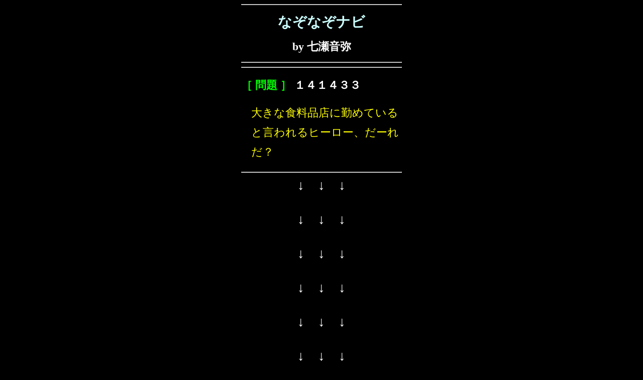

--- FILE ---
content_type: text/html
request_url: https://nazonazonavi.net/mondai/14/141433.htm
body_size: 10915
content:
<html>
<head>
<meta http-equiv="Content-Type" content="text/html; charset=Shift_JIS" />
<meta name="robots" content="index,follow" />
<meta name="viewport" content="width=device-width, initial-scale=1" />
<meta name="keywords" content="なぞなぞサイト,なぞなぞ辞典,なぞなぞ大百科,クイズ" />
<meta name="description" content="国内最大のなぞなぞサイト。auスマートパスのなぞなぞアプリ『なぞなぞワールド』や、『ペケポンプラス』のなぞなぞ監修もつとめた、なぞなぞ作家「七瀬音弥」（旧名：ながれおとや）が運営。大人でも楽しめる良質のなぞなぞを掲載。" />
<title>なぞなぞナビ - 大きな食料品店に勤めていると言われるヒーロー、だーれだ？</title>

<!-- Google Tag Manager -->
<script>(function(w,d,s,l,i){w[l]=w[l]||[];w[l].push({'gtm.start':
new Date().getTime(),event:'gtm.js'});var f=d.getElementsByTagName(s)[0],
j=d.createElement(s),dl=l!='dataLayer'?'&l='+l:'';j.async=true;j.src=
'https://www.googletagmanager.com/gtm.js?id='+i+dl;f.parentNode.insertBefore(j,f);
})(window,document,'script','dataLayer','GTM-PZG9GZC');</script>
<!-- End Google Tag Manager -->

<script data-ad-client="ca-pub-0631430390332468" async src="https://pagead2.googlesyndication.com/pagead/js/adsbygoogle.js"></script>
<style type="text/css">
</style>
<link href="../../css/0_common_black.css" rel="stylesheet" type="text/css" />
<link href="../../css/0_kobetsu.css" rel="stylesheet" type="text/css" />
<link href="../../css/0_menu.css" rel="stylesheet" type="text/css" />
</head>
<body link="#33CCFF" vlink="#33CCFF" alink="red" text="white" bgcolor = "#000000">

<!-- Google Tag Manager (noscript) -->
<noscript><iframe src="https://www.googletagmanager.com/ns.html?id=GTM-PZG9GZC"
height="0" width="0" style="display:none;visibility:hidden"></iframe></noscript>
<!-- End Google Tag Manager (noscript) -->

<div align="center">
<table width="320" border="0" cellpadding="0" cellspacing="0">
<tr>
<td valign="top">
<hr />
<div class="title_center_big_yellow">
<a href="../../index.htm">なぞなぞナビ</a>
</div>
<div class="subtitle_center_big_white">
by 七瀬音弥
</div>
<hr />
<div align="center">

</div>
<hr />
<div class="koumokutitle">
［ 問題 ］
<span style="color:white">１４１４３３</span>
</div>
<div class="mondai">
大きな食料品店に勤めていると言われるヒーロー、だーれだ？
</div>
<hr />
<div align="center">

<table width="310" border="0" cellspacing="0" cellpadding="0" height="180"><tr>
<td align="center">
<div style="font-size:20pt;line-height:130%;font-weight:bold;">
↓　↓　↓<br /><br />
↓　↓　↓<br /><br />
↓　↓　↓<br /><br />
↓　↓　↓<br /><br />
↓　↓　↓<br /><br />
↓　↓　↓<br /><br />
↓　↓　↓<br /><br />
↓　↓　↓<br /><br />
↓　↓　↓<br /><br />
</div>
</td>
</tr></table>
</div>
<hr />
<br />
<div class="koumokutitle">
［ 答え ］
<span style="color:white">１４１４３３</span>
</div>
<div class="kotae">
スーパーマン
</div>
<br />
<hr />
<div class="koumokutitle">
［ 関連キーワード ］
</div>
<div class="kanrenkw">
【 <a href="../../kw/o/omise.htm">お店全体</a> 】<br />【 <a href="../../kw/j/jinbutsu.htm">人物</a> 】<br />【 <a href="../../kw/j/jinbutsu.htm">人物</a> 】
</div>
<hr />
<div align="center">

</div>
<hr />
<div class="koumokutitle">
［ ランダム出題 ］
</div>
<div class="random_nazolink">
<div class="mondaino">Q.1</div><div class="mondaitext"><a href="../17/175751.htm">泡を出すサイが食べる料理、なーんだ？</a></div><hr size="1" /><div class="mondaino">Q.2</div><div class="mondaitext"><a href="../02/021329.htm">ペットはペットでも、水分をたくさんとるペット、なーんだ？</a></div><hr size="1" /><div class="mondaino">Q.3</div><div class="mondaitext"><a href="../10/103354.htm">家政婦さんとよく間違えられる生き物、なーんだ？</a></div><hr size="1" /><div class="mondaino">Q.4</div><div class="mondaitext"><a href="../01/017098.htm">洋式トイレにあるのは何座？</a></div><hr size="1" /><div class="mondaino">Q.5</div><div class="mondaitext"><a href="../00/003123.htm">愛のないアリクイはどこにいる？</a></div><hr  /><div class="mondaino">Q.6</div><div class="mondaitext"><a href="../10/101891.htm">「ココココココココダ」と言う魚、なーんだ？</a></div><hr size="1" /><div class="mondaino">Q.7</div><div class="mondaitext"><a href="../27/274177.htm">人の体で、逆さにすると意見してくる、糸のようなもの、なーんだ？</a></div><hr size="1" /><div class="mondaino">Q.8</div><div class="mondaitext"><a href="../03/039853.htm">イケている「身」を使う、色の濃い料理、なーんだ？</a></div><hr size="1" /><div class="mondaino">Q.9</div><div class="mondaitext"><a href="../08/081430.htm">一本線を引くとお味噌汁の具になる生き物、なーんだ？</a></div><hr size="1" /><div class="mondaino">Q.10</div><div class="mondaitext"><a href="../24/248985.htm">いつも、「命じなさい」と言う鳥、なーんだ？</a></div><hr  /><div class="mondaino">Q.11</div><div class="mondaitext"><a href="../02/026532.htm">家を留守にする合図、なーんだ？</a></div><hr size="1" /><div class="mondaino">Q.12</div><div class="mondaitext"><a href="../01/019027.htm">行くと、眠たげな目つきになる外国の町、どーこだ？</a></div><hr size="1" /><div class="mondaino">Q.13</div><div class="mondaitext"><a href="../08/089504.htm">いつも何かをもんでるみたいに言われる人、だーれだ？</a></div><hr size="1" /><div class="mondaino">Q.14</div><div class="mondaitext"><a href="../02/022631.htm">木の実の季節っていつ？</a></div><hr size="1" /><div class="mondaino">Q.15</div><div class="mondaitext"><a href="../01/013719.htm">「網タイ網タイ」って、なーんだ？</a></div><hr  /><div class="mondaino">Q.16</div><div class="mondaitext"><a href="../28/282840.htm">ある肉を逆さにすると、人気を苦にするようになるそうです。<br />この肉、なーんだ？</a></div><hr size="1" /><div class="mondaino">Q.17</div><div class="mondaitext"><a href="../03/036110.htm">ひっくり返すと奇抜な形になる花、なーんだ？</a></div><hr size="1" /><div class="mondaino">Q.18</div><div class="mondaitext"><a href="../09/094917.htm">中に森と輪が入っているお酒、なーんだ？</a></div><hr size="1" /><div class="mondaino">Q.19</div><div class="mondaitext"><a href="../01/017889.htm">世界でいちばんしつこいストーカー、だーれだ？</a></div><hr size="1" /><div class="mondaino">Q.20</div><div class="mondaitext"><a href="../20/202713.htm">ひっくり返すと、「目です」と言う魚、なーんだ？</a></div><hr  /><div class="mondaino">Q.21</div><div class="mondaitext"><a href="../07/077109.htm">本の最後をかざるのにいい絵、なーんだ？</a></div><hr size="1" /><div class="mondaino">Q.22</div><div class="mondaitext"><a href="../27/276991.htm">ケガ人でもないのに全身包帯の人、だーれだ？</a></div><hr size="1" /><div class="mondaino">Q.23</div><div class="mondaitext"><a href="../18/183074.htm">親が頭に矢を乗せている時は、どこに行く合図？</a></div><hr size="1" /><div class="mondaino">Q.24</div><div class="mondaitext"><a href="../19/194414.htm">人に見せる「おおおおばい」って、なーんだ？</a></div><hr size="1" /><div class="mondaino">Q.25</div><div class="mondaitext"><a href="../01/010107.htm">邪険な顔をしてする遊び、なーんだ？</a></div><hr  /><div class="mondaino">Q.26</div><div class="mondaitext"><a href="../12/123959.htm">中身がなくなると、犬になる飲み物、なーんだ？</a></div><hr size="1" /><div class="mondaino">Q.27</div><div class="mondaitext"><a href="../06/061066.htm">こわいときに立つと言われるもの、なーんだ？</a></div><hr size="1" /><div class="mondaino">Q.28</div><div class="mondaitext"><a href="../21/215354.htm">いつも売れたと言われる工作の材料、なーんだ？</a></div><hr size="1" /><div class="mondaino">Q.29</div><div class="mondaitext"><a href="../12/128488.htm">ウツボはウツボでも、ねらった通りになるウツボ、なーんだ？</a></div><hr size="1" /><div class="mondaino">Q.30</div><div class="mondaitext"><a href="../02/027398.htm">マンボを踊る鳥、なーんだ？</a></div><hr  /><div class="mondaino">Q.31</div><div class="mondaitext"><a href="../01/014463.htm">失敗しても「今からだ」という国、どーこだ？</a></div><hr size="1" /><div class="mondaino">Q.32</div><div class="mondaitext"><a href="../26/266059.htm">見ると、お皿に取りたくなる寿司ネタ、なーんだ？</a></div><hr size="1" /><div class="mondaino">Q.33</div><div class="mondaitext"><a href="../01/019995.htm">パリのサラリーマンは、どんな服を着ている？</a></div><hr size="1" /><div class="mondaino">Q.34</div><div class="mondaitext"><a href="../11/111340.htm">牛と鳥が隠れている布団、なーんだ？</a></div><hr size="1" /><div class="mondaino">Q.35</div><div class="mondaitext"><a href="../01/017396.htm">サメの泣き方、なーんだ？</a></div><hr  /><div class="mondaino">Q.36</div><div class="mondaitext"><a href="../23/233564.htm">スパイのペット、なーんだ？</a></div><hr size="1" /><div class="mondaino">Q.37</div><div class="mondaitext"><a href="../17/176735.htm">見ると、目が奴隷になる水泳の種目、なーんだ？</a></div><hr size="1" /><div class="mondaino">Q.38</div><div class="mondaitext"><a href="../15/153643.htm">麩（ふ）を頭に乗せるとかわいそうな鳥になる鳥、なーんだ？</a></div><hr size="1" /><div class="mondaino">Q.39</div><div class="mondaitext"><a href="../09/094289.htm">板をかかえながらマスがするあいさつ、なーんだ？</a></div><hr size="1" /><div class="mondaino">Q.40</div><div class="mondaitext"><a href="../04/047449.htm">炊事するためのバス、なーんだ？</a></div><hr  /><div class="mondaino">Q.41</div><div class="mondaitext"><a href="../01/011404.htm">関西弁のこわい人が好きな野菜、なーんだ？</a></div><hr size="1" /><div class="mondaino">Q.42</div><div class="mondaitext"><a href="../12/128890.htm">「はらごはらごはらごはらごらえ」って、なーんだ？</a></div><hr size="1" /><div class="mondaino">Q.43</div><div class="mondaitext"><a href="../01/019222.htm">いつも輪っかを探している町、どーこだ？</a></div><hr size="1" /><div class="mondaino">Q.44</div><div class="mondaitext"><a href="../23/232517.htm">「総理は道をあけてくれるさ」と言う生き物、なーんだ？</a></div><hr size="1" /><div class="mondaino">Q.45</div><div class="mondaitext"><a href="../00/003177.htm">蚊がゲロしたら何に変身する？<br />答えは２つ</a></div><hr  /><div class="mondaino">Q.46</div><div class="mondaitext"><a href="../00/005672.htm">目の前にちゃんとあるのに、ないという果物、なーんだ？</a></div><hr size="1" /><div class="mondaino">Q.47</div><div class="mondaitext"><a href="../02/022824.htm">クマの毛を抜くと、どんな動物に変身する？<br />答えは２つ</a></div><hr size="1" /><div class="mondaino">Q.48</div><div class="mondaitext"><a href="../06/060971.htm">集会で使うと目が穏やかじゃなくなる道具、なーんだ？</a></div><hr size="1" /><div class="mondaino">Q.49</div><div class="mondaitext"><a href="../13/134990.htm">プレゼントしたらいちばん効果がある花、なーんだ？</a></div><hr size="1" /><div class="mondaino">Q.50</div><div class="mondaitext"><a href="../29/292980.htm">秘め事が好きな人の仕事、なーんだ？<br />答えは２つ</a></div>
</div>
<hr />
<div class="top_modoru">
<a href="../../index.htm" target="_top">→ トップページ</a>
</div>
<div class="copyright">
<script src="../../cpright.js" type=text/javascript></script>
</div>
</td>
</tr></table>
</div>
</body></html>


--- FILE ---
content_type: text/html; charset=utf-8
request_url: https://www.google.com/recaptcha/api2/aframe
body_size: 266
content:
<!DOCTYPE HTML><html><head><meta http-equiv="content-type" content="text/html; charset=UTF-8"></head><body><script nonce="-HZROVxqCRoO2i2DiDAERg">/** Anti-fraud and anti-abuse applications only. See google.com/recaptcha */ try{var clients={'sodar':'https://pagead2.googlesyndication.com/pagead/sodar?'};window.addEventListener("message",function(a){try{if(a.source===window.parent){var b=JSON.parse(a.data);var c=clients[b['id']];if(c){var d=document.createElement('img');d.src=c+b['params']+'&rc='+(localStorage.getItem("rc::a")?sessionStorage.getItem("rc::b"):"");window.document.body.appendChild(d);sessionStorage.setItem("rc::e",parseInt(sessionStorage.getItem("rc::e")||0)+1);localStorage.setItem("rc::h",'1768999947164');}}}catch(b){}});window.parent.postMessage("_grecaptcha_ready", "*");}catch(b){}</script></body></html>

--- FILE ---
content_type: application/javascript
request_url: https://nazonazonavi.net/cpright.js
body_size: 200
content:
<!--
document.open();
document.write(
'<font style=font-size:14px;color:red;font-weight:bold>'
+'Copyright (C) 七瀬音弥（ななせおとや）<br /> All rights reserved.'
+'</font>'
);
document.close;
//-->
